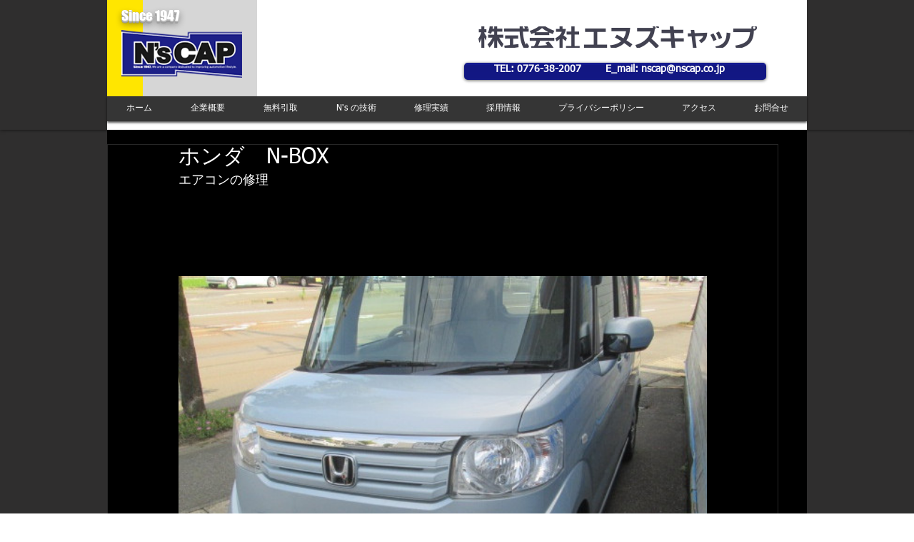

--- FILE ---
content_type: text/css; charset=utf-8
request_url: https://www.nscap.co.jp/_serverless/pro-gallery-css-v4-server/layoutCss?ver=2&id=9098b-not-scoped&items=3502_640_480%7C3840_640_480%7C3512_640_480%7C3736_640_480%7C3718_640_480%7C3566_640_480&container=266_740_620_720&options=gallerySizeType:px%7CenableInfiniteScroll:true%7CtitlePlacement:SHOW_ON_HOVER%7CarrowsSize:23%7CthumbnailSize:120%7CgalleryLayout:3%7CisVertical:false%7CgallerySizePx:300%7CcubeRatio:1%7CcubeType:fill%7CimageMargin:5%7CgalleryThumbnailsAlignment:bottom%7CthumbnailSpacings:1
body_size: -71
content:
#pro-gallery-9098b-not-scoped .pro-gallery-parent-container{ width: 740px !important; height: 620px !important; } #pro-gallery-9098b-not-scoped [data-hook="item-container"][data-idx="0"].gallery-item-container{opacity: 1 !important;display: block !important;transition: opacity .2s ease !important;top: 0px !important;left: 0px !important;right: auto !important;height: 497px !important;width: 740px !important;} #pro-gallery-9098b-not-scoped [data-hook="item-container"][data-idx="0"] .gallery-item-common-info-outer{height: 100% !important;} #pro-gallery-9098b-not-scoped [data-hook="item-container"][data-idx="0"] .gallery-item-common-info{height: 100% !important;width: 100% !important;} #pro-gallery-9098b-not-scoped [data-hook="item-container"][data-idx="0"] .gallery-item-wrapper{width: 740px !important;height: 497px !important;margin: 0 !important;} #pro-gallery-9098b-not-scoped [data-hook="item-container"][data-idx="0"] .gallery-item-content{width: 740px !important;height: 497px !important;margin: 0px 0px !important;opacity: 1 !important;} #pro-gallery-9098b-not-scoped [data-hook="item-container"][data-idx="0"] .gallery-item-hover{width: 740px !important;height: 497px !important;opacity: 1 !important;} #pro-gallery-9098b-not-scoped [data-hook="item-container"][data-idx="0"] .item-hover-flex-container{width: 740px !important;height: 497px !important;margin: 0px 0px !important;opacity: 1 !important;} #pro-gallery-9098b-not-scoped [data-hook="item-container"][data-idx="0"] .gallery-item-wrapper img{width: 100% !important;height: 100% !important;opacity: 1 !important;} #pro-gallery-9098b-not-scoped [data-hook="item-container"][data-idx="1"].gallery-item-container{opacity: 1 !important;display: block !important;transition: opacity .2s ease !important;top: 0px !important;left: 740px !important;right: auto !important;height: 497px !important;width: 740px !important;} #pro-gallery-9098b-not-scoped [data-hook="item-container"][data-idx="1"] .gallery-item-common-info-outer{height: 100% !important;} #pro-gallery-9098b-not-scoped [data-hook="item-container"][data-idx="1"] .gallery-item-common-info{height: 100% !important;width: 100% !important;} #pro-gallery-9098b-not-scoped [data-hook="item-container"][data-idx="1"] .gallery-item-wrapper{width: 740px !important;height: 497px !important;margin: 0 !important;} #pro-gallery-9098b-not-scoped [data-hook="item-container"][data-idx="1"] .gallery-item-content{width: 740px !important;height: 497px !important;margin: 0px 0px !important;opacity: 1 !important;} #pro-gallery-9098b-not-scoped [data-hook="item-container"][data-idx="1"] .gallery-item-hover{width: 740px !important;height: 497px !important;opacity: 1 !important;} #pro-gallery-9098b-not-scoped [data-hook="item-container"][data-idx="1"] .item-hover-flex-container{width: 740px !important;height: 497px !important;margin: 0px 0px !important;opacity: 1 !important;} #pro-gallery-9098b-not-scoped [data-hook="item-container"][data-idx="1"] .gallery-item-wrapper img{width: 100% !important;height: 100% !important;opacity: 1 !important;} #pro-gallery-9098b-not-scoped [data-hook="item-container"][data-idx="2"].gallery-item-container{opacity: 1 !important;display: block !important;transition: opacity .2s ease !important;top: 0px !important;left: 1480px !important;right: auto !important;height: 497px !important;width: 740px !important;} #pro-gallery-9098b-not-scoped [data-hook="item-container"][data-idx="2"] .gallery-item-common-info-outer{height: 100% !important;} #pro-gallery-9098b-not-scoped [data-hook="item-container"][data-idx="2"] .gallery-item-common-info{height: 100% !important;width: 100% !important;} #pro-gallery-9098b-not-scoped [data-hook="item-container"][data-idx="2"] .gallery-item-wrapper{width: 740px !important;height: 497px !important;margin: 0 !important;} #pro-gallery-9098b-not-scoped [data-hook="item-container"][data-idx="2"] .gallery-item-content{width: 740px !important;height: 497px !important;margin: 0px 0px !important;opacity: 1 !important;} #pro-gallery-9098b-not-scoped [data-hook="item-container"][data-idx="2"] .gallery-item-hover{width: 740px !important;height: 497px !important;opacity: 1 !important;} #pro-gallery-9098b-not-scoped [data-hook="item-container"][data-idx="2"] .item-hover-flex-container{width: 740px !important;height: 497px !important;margin: 0px 0px !important;opacity: 1 !important;} #pro-gallery-9098b-not-scoped [data-hook="item-container"][data-idx="2"] .gallery-item-wrapper img{width: 100% !important;height: 100% !important;opacity: 1 !important;} #pro-gallery-9098b-not-scoped [data-hook="item-container"][data-idx="3"]{display: none !important;} #pro-gallery-9098b-not-scoped [data-hook="item-container"][data-idx="4"]{display: none !important;} #pro-gallery-9098b-not-scoped [data-hook="item-container"][data-idx="5"]{display: none !important;} #pro-gallery-9098b-not-scoped .pro-gallery-prerender{height:620px !important;}#pro-gallery-9098b-not-scoped {height:620px !important; width:740px !important;}#pro-gallery-9098b-not-scoped .pro-gallery-margin-container {height:620px !important;}#pro-gallery-9098b-not-scoped .one-row:not(.thumbnails-gallery) {height:497px !important; width:740px !important;}#pro-gallery-9098b-not-scoped .one-row:not(.thumbnails-gallery) .gallery-horizontal-scroll {height:497px !important;}#pro-gallery-9098b-not-scoped .pro-gallery-parent-container:not(.gallery-slideshow) [data-hook=group-view] .item-link-wrapper::before {height:497px !important; width:740px !important;}#pro-gallery-9098b-not-scoped .pro-gallery-parent-container {height:620px !important; width:740px !important;}